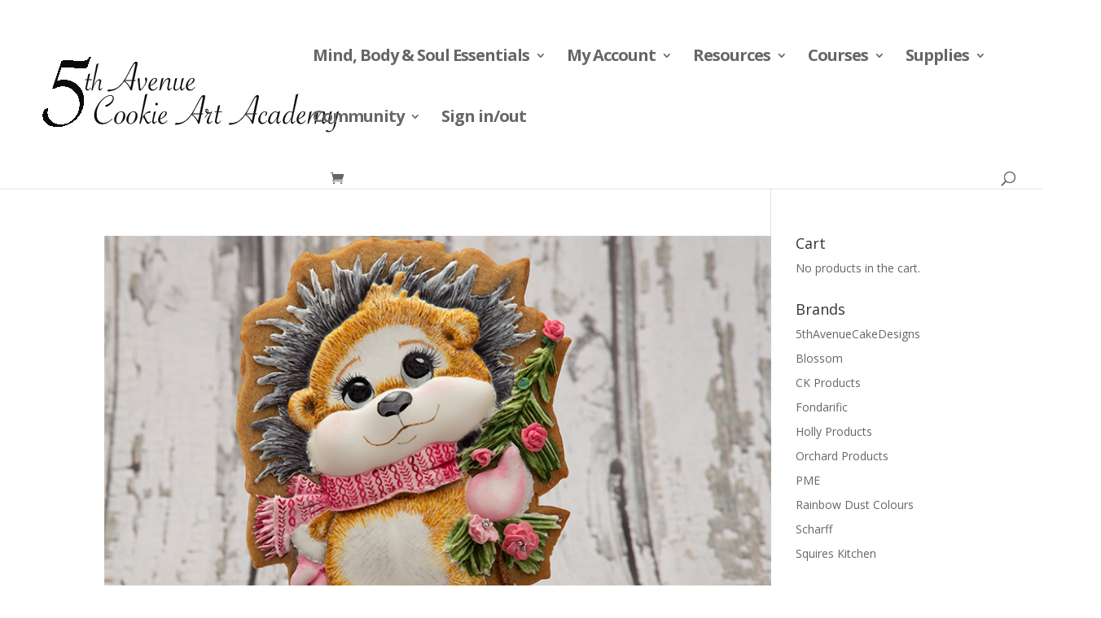

--- FILE ---
content_type: text/html; charset=utf-8
request_url: https://www.google.com/recaptcha/api2/aframe
body_size: 270
content:
<!DOCTYPE HTML><html><head><meta http-equiv="content-type" content="text/html; charset=UTF-8"></head><body><script nonce="DFI9Zfm6xwWjV6p2Zh3TLg">/** Anti-fraud and anti-abuse applications only. See google.com/recaptcha */ try{var clients={'sodar':'https://pagead2.googlesyndication.com/pagead/sodar?'};window.addEventListener("message",function(a){try{if(a.source===window.parent){var b=JSON.parse(a.data);var c=clients[b['id']];if(c){var d=document.createElement('img');d.src=c+b['params']+'&rc='+(localStorage.getItem("rc::a")?sessionStorage.getItem("rc::b"):"");window.document.body.appendChild(d);sessionStorage.setItem("rc::e",parseInt(sessionStorage.getItem("rc::e")||0)+1);localStorage.setItem("rc::h",'1762066199138');}}}catch(b){}});window.parent.postMessage("_grecaptcha_ready", "*");}catch(b){}</script></body></html>

--- FILE ---
content_type: text/css
request_url: https://5thavenuecookieartacademy.com/files/wtfdivi/wp_head.css?ver=1656125560
body_size: 201
content:
body table.variations abbr.required{display:none}body .bundle_form table.variations,body .single-product div.product .bundle_form table.variations{margin-left:20% !important;max-width:60%}body h4.bundled_product_title{height 200px !important}body span.item_title{font-size:28px;line-height:30px !important}body bdi{font-size:28px}